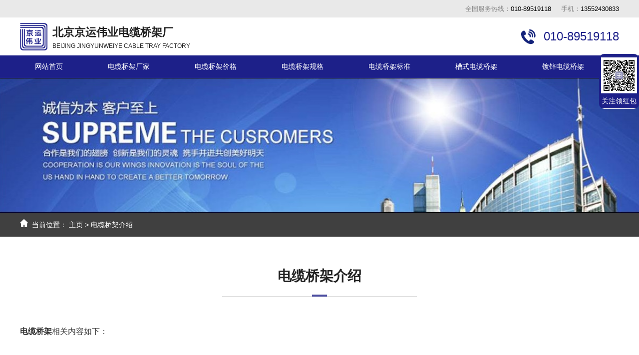

--- FILE ---
content_type: text/html; charset=utf-8
request_url: http://www.jywy.bj.cn/index.php?s=/List/index/cid/57.html
body_size: 25098
content:
<!DOCTYPE html>
<html lang="en">
<head>
    <meta charset="UTF-8">
    <meta name="applicable-device" content="pc">
    <meta name="viewport" content="width=device-width, initial-scale=1.0">
    <meta http-equiv="X-UA-Compatible" content="ie=edge">
    <title>电缆桥架介绍-北京京运伟业电缆桥架厂</title>
    <meta name="keywords" content="电缆桥架，电缆桥架标准，电缆桥架定义，电缆桥架使用，电缆桥架安装，镀锌电缆桥架，铝合金电缆桥架" />
    <meta name="description" content="电缆桥架相关介绍，包括电缆桥架标准，电缆桥架定义，电缆桥架使用，电缆桥架安装，镀锌电缆桥架，铝合金电缆桥架等" />
    <link rel="stylesheet" href="/Public/Home/default/css/commons.css">
    <link rel="stylesheet" href="/Public/Home/default/css/slick.css">
    <link rel="stylesheet" href="/Public/Home/default/css/css.css">
    <script src="/Public/Home/default/js/jquery-1.11.3.js"></script>
    <script src="/Public/Home/default/js/slick.min.js"></script>
</head>
<body>
    
<div class="nav clear">
<div class="top">
    <div class="w1200" style="font-size: 13px">
        全国服务热线：<span>010-89519118</span> &nbsp;&nbsp;&nbsp;
        手机：<span>13552430833</span>
    </div>
</div>
<header>
   <div class="w1200" style="position: relative;">
       <a href="http://www.jywy.bj.cn" class="logo" style="margin-right: 10px; color:white;" title="电缆桥架"></a>
       <p style="padding-top: 15px;font-size: 22px;font-weight:bold;">北京京运伟业电缆桥架厂</p>
       <p style="padding-top: 5px;font-size: 12px">BEIJING JINGYUNWEIYE CABLE TRAY FACTORY</p>

       <div class="rightTel">
        010-89519118
       </div>
   </div>  
</header>
<div class="navLIST">
	  <ul class="clear-fix w1200">
           <li ><a href="http://www.jywy.bj.cn">网站首页</a></li>
           <li ><a href="/index.php?s=/List/index/cid/1.html">电缆桥架厂家</a></li><li ><a href="/index.php?s=/List/index/cid/8.html">电缆桥架价格</a></li><li ><a href="/index.php?s=/List/index/cid/2.html">电缆桥架规格</a></li><li ><a href="/index.php?s=/List/index/cid/23.html">电缆桥架标准</a></li><li ><a href="/index.php?s=/List/index/cid/36.html">槽式电缆桥架</a></li><li ><a href="/index.php?s=/List/index/cid/35.html">镀锌电缆桥架</a></li>
           <li style="display:none;"><a href="/index.php?s=/List/index/cid/34.html">防火电缆桥架</a></li>
           <li style="display:none;"><a href="/index.php?s=/List/index/cid/10.html">电缆桥架安装</a></li>
           <li style="display:none;"><a href="/index.php?s=/List/index/cid/7.html">客户案例</a></li>
           <li style="display:none;"><a href="/index.php?s=/List/index/cid/37.html">梯式电缆桥架</a></li>
           <li style="display:none;"><a href="/index.php?s=/List/index/cid/46.html">托盘式电缆桥架</a></li>
           <li style="display:none;"><a href="/index.php?s=/List/index/cid/47.html">电缆桥架选型</a></li>
           <li style="display:none;"><a href="/index.php?s=/List/index/cid/31.html">电缆桥架配件</a></li>
           <li style="display:none;"><a href="/index.php?s=/List/index/cid/49.html">金属线槽</a></li>
           <li style="display:none;"><a href="/index.php?s=/List/index/cid/54.html">金属电缆桥架</a></li>
           <li style="display:none;"><a href="/index.php?s=/List/index/cid/50.html">大跨距电缆桥架</a></li>
           <li style="display:none;"><a href="/index.php?s=/List/index/cid/51.html">铝合金电缆桥架</a></li>
           <li style="display:none;"><a href="/index.php?s=/List/index/cid/53.html">铝合金走线架</a></li>
           <li style="display:none;"><a href="/index.php?s=/List/index/cid/52.html">不锈钢电缆桥架</a></li>
           <li style="display:none;"><a href="/index.php?s=/List/index/cid/41.html">电缆桥架知识</a></li>
           <li style="display:none;"><a href="/index.php?s=/List/index/cid/45.html">厂家知识</a></li>

       </ul>
</div>
<div class="rightFiexd" style="height: 110px;top: 15%;">
  <div class="erweiCode" style="height: 110px">
  	<img src="/Public/Home/default/img/erweima.png" alt="" style="height: auto;margin-top: 5px">
	<p style="text-align: center;line-height: 30px;color: #fff">关注领红包</p>
  </div>
</div>

    
    <div class="advert" style="background: url(/uploads/img1/20191220/5dfc4b8bc54c9.jpg) no-repeat top center;background-size:cover ;"></div>        
    <!--当前位置-->
    <div class="address">
    	<div class="w1200">
    		<i><img src="/Public/Home/default/img/home.png"/></i><span>当前位置：</span>  <a href="http://www.jywy.bj.cn"><span>主页</span></a>  > <a href="/index.php?s=/List/index/cid/57.html"><span>电缆桥架介绍</span></a>    	</div>
    </div>
    <div class="about">
        <div class="w1200">
             <div class="headTit">
                <h1>电缆桥架介绍</h1>                                    <em></em>
            </div>
            <div class="subNav">
                                        </div>
            <div class="ourInfo">
            	<p style="line-height: 2em;"><a href="http://www.jywy.bj.cn/index.php?s=/List/index/cid/57.html" target="_blank" title="电缆桥架"><strong>电缆桥架</strong></a>相关内容如下：</p><p style="line-height: 2em;"><br/></p><p style="line-height: 2em;"><img src="/uploads/img1/20230208/63e37513991e7.jpg" title="电缆桥架" alt="电缆桥架" width="550" height="418"/><br/></p><p style="line-height: 2em;"><br/></p><p style="line-height: 2em;">一、电缆桥架是一种电缆保护装置，也是一种电缆安装敷设线路系统。不同国家标准中对于电缆桥架的定义不同，具体如下：</p><p><br/></p><p style="line-height: 2em;">1、《QB/T 1453-2003》定义&nbsp;</p><p style="line-height: 2em;">QB/T1453-2003是国家轻工行业制定的电缆桥架标准，其对电缆桥架的定义是由钢材制作的由托盘、梯架的直线段、弯通、附件以及支、吊架等构成，用于支承电缆的具有连续的刚性结构系统的总称。这个标准适用于架设10kV以下的动力电缆、控制电缆钢制桥架，不适用于有色金属和非金属制作的桥架。</p><p><br/></p><p style="line-height: 2em;">2、《JB/T 10216-2000》定义</p><p style="line-height: 2em;">JB/T10216-2000是国家机械行业发布的电控配电用电缆桥架标准，其中对于电缆桥架的概念描述是由托盘或梯架的直线段、弯通、组件以及托臂(臂式支架)、吊架等构成具有密接支撑电缆的刚性结构系统之全称(以下简称桥架)。</p><p><br/></p><p style="line-height: 2em;">3、《JB/T 10216-2013》定义</p><p style="line-height: 2em;">JB/T10216-2013是也是国家机械行业标准的，用来代替JB/T10216-2000标准的，对于电缆桥架的定义不变，适用范围为工业与民用建筑室内外、高低压输配电工程用电缆桥架。</p><p><br/></p><p style="line-height: 2em;">二、电缆桥架按照结构特征可以分为槽式、托盘式、梯式、网格式、组装式等桥架，具体如下：</p><p><br/></p><p style="line-height: 2em;">1、槽式电缆桥架</p><p style="line-height: 2em;">为了保证控制电缆不受周围环境隔离，与辅助铺设管道相隔离，也为了方便以后电缆的升级，一般采用密闭槽式电缆桥架来进行铺设，来保证控制信号在传输过程中不丢失，不被噪声干扰，增强保真度。</p><p><br/></p><p style="line-height: 2em;">2、托盘式电缆桥架</p><p style="line-height: 2em;">动力电缆在使用过程中，在电厂的作用下，容易发生绝缘老化变质的故障，绝缘介质内部气隙在强电场作用下产生游离，致使绝缘下降或被击穿，托盘式电缆桥架对于以上问题有较好的防护和预防效果。</p><p><br/></p><p style="line-height: 2em;">3、梯式电缆桥架</p><p style="line-height: 2em;">两个侧邦和若干个梯撑通过焊接组成了梯级式电缆桥架，该桥架重量较轻、造型美观大方，安装透明简单，透气性散热性良好，适用于高低压动力电缆的敷设，在数据机房项目中应用比较多。</p><p><br/></p><p style="line-height: 2em;">4、网格式电缆桥架</p><p style="line-height: 2em;">外型类似渔民捕鱼使用的渔网，由多个金属网格组成的一种电缆桥架，这种桥架的弯通、三通和四通可以通过对直通的裁剪、折弯操作进行制作，两节桥架之间的连接一般使用网格卡扣和直连接/转弯加强条。</p><p><br/></p><p style="line-height: 2em;">5、组装式电缆桥架</p><p style="line-height: 2em;">该类型桥架的三种基本宽度为100\150\200mm，利用这三种基本型可以组装成各种尺寸的电缆桥架，桥架组装时支持任意转向、变宽、分支、引上和引下，任何部位都不需要打孔，也不需要焊接，在任何位置引出线缆都非常方便。</p><p><br/></p><p style="line-height: 2em;">三、电缆桥架按照表面防护技术分为电镀锌、热浸镀锌、防火、喷塑、阳极氧化、VCI双金属等桥架，具体如下：</p><p><br/></p><p style="line-height: 2em;">1、电镀锌电缆桥架</p><p style="line-height: 2em;">电镀锌是为了避免钢铁材质桥架被腐蚀，提高钢铁的耐腐蚀性及使用寿命，同时使产品增加装饰性和美观性，电镀锌抗腐蚀性好，与桥架材质基体结合细致均匀，腐蚀性的气体或液体，都无法接触到电缆桥架基体。</p><p><br/></p><p style="line-height: 2em;">2、热浸镀锌电缆桥架</p><p style="line-height: 2em;">热浸镀锌能够使整个桥架表面都能受到保护，无论是水平垂直拐弯处，还是凹陷的角落，融化的锌水都能均匀地覆盖上，形成的镀锌层的硬度值比钢材还大，判断电缆桥架镀锌质量的好坏主要依据桥架表面的锌层厚度。</p><p><br/></p><p style="line-height: 2em;">3、防火电缆桥架</p><p style="line-height: 2em;">金属桥架防火主要采用夹层模式或双层模式，夹层模式有空腹式和夹芯式两种类型，夹芯式经常会在桥架内外两层中间放置防火岩棉等介质，双层模式一般是在桥架内壁敷设一层防火板，防火板的保温、隔热性是玻璃的6倍，普通混凝土的10倍。</p><p><br/></p><p style="line-height: 2em;">4、喷塑电缆桥架</p><p style="line-height: 2em;">喷塑比喷漆成本要低，对工人的技术要求也低，有些桥架项目明确要求喷塑必须采用静电喷塑工艺进行处理，有些热浸镀锌桥架为了保证美观性，改为采用喷塑工艺，既满足了防腐要求，又降低了桥架的价格。</p><p><br/></p><p style="line-height: 2em;">5、阳极氧化电缆桥架</p><p style="line-height: 2em;">阳极氧化是一种电化学氧化，它能改变铝合金桥架的硬度和耐磨性，扩大其应用范围，延长其使用寿命，是目前应用最为广泛的一种表面处理技术。铝合金桥架经常使用阳极氧化技术来反腐蚀。</p><p><br/></p><p style="line-height: 2em;">6、VCI双金属电缆桥架</p><p style="line-height: 2em;">VCI是一种气相防锈产品，使用了VCI防锈产品后，防锈产品的防锈粒子会气化成气体，在金属桥架表面形成一层保护膜，从而隔离了金属离子与水、氧气接触的可能性，达到防锈的效果，而且防锈例子的扩散会自动调节。</p><p><br/></p><p style="line-height: 2em;">四、电缆桥架按照材质分为钢制、铝合金、玻璃钢、复合材料、高分子等桥架，具体如下：</p><p><br/></p><p style="line-height: 2em;">1、钢制电缆桥架</p><p style="line-height: 2em;">钢制电缆桥架常用材质有镀锌板、不锈钢等，镀锌板质量好坏可以从规格尺寸、表面、镀锌量、化学成分、板形、机器机能和包装等方面来进行评判，其进入工业性生产至今有70多年历史。不锈钢常用的有201不锈钢、304B不锈钢、316L不锈钢等。</p><p><br/></p><p style="line-height: 2em;">2、铝合金电缆桥架</p><p style="line-height: 2em;">铝合金具有良好的导电、导热性能，同时具有良好的耐腐蚀性能，可焊性非常强，按照成本和加工方法分为变形铝合金和铸造铝合金，铝合金电缆桥架经常使用变形铝合金进行制造，具有强度高、质量轻、耐腐蚀等特点。</p><p><br/></p><p style="line-height: 2em;">3、玻璃钢电缆桥架</p><p style="line-height: 2em;">玻璃钢是一种塑料，是一种采用玻璃纤维或其制品作增强材料的特殊塑料，也被成为玻璃纤维增强塑料，简称玻璃钢。它是一种塑料而不是玻璃，重量轻硬度高，机械强度高不导电，在很多强腐蚀环境下，可以使用玻璃钢电缆桥架。</p><p><br/></p><p style="line-height: 2em;">4、复合材料电缆桥架</p><p style="line-height: 2em;">复合材料的基体材料包括金属和非金属两大类，金属基体有铝、镁、铜、钛及其合金等，非金属基体有合成树脂、橡胶、陶瓷、石墨等，复合材料基本都是人造的，不仅具有金属机械强度高的特点，还有非金属防腐防火性能好的优势，多用于制作室外电缆桥架。</p><p><br/></p><p style="line-height: 2em;">5、高分子电缆桥架</p><p style="line-height: 2em;">《高分子合金电缆桥架技术规程》是2019年04月02日实施的一项行业标准，主编单位为中国工程建设标准化协会电气专业委员会和长虹塑料集团英派瑞塑料股份有限公司，批准单位为中国工程建设标准化协会。</p><p><br/></p><p style="line-height: 2em;">五、电缆桥架配件包括桥架连接片、连接钉、盖板、卡扣\拧扣\挂锁\抱箍、托臂、立柱、支架（马镫、立柱、横担等）、吊架（膨胀三件套、通丝、吊框等）等。</p><p><br/></p><p style="line-height: 2em;">六、电缆桥架运输通常都用货车，根据采购桥架的数量、体积和重量，来选择合适的车辆，例如面包车、小货车、大货车、拖挂箱车等。为了避免桥架在物流运输过程中发生损坏，可以在桥架外部打上保护膜、使用木托打底、每包之间加上隔离木条等方法。</p><p><br/></p><p style="line-height: 2em;">七、电缆桥架安装有水平安装和垂直安装，水平安装遇到墙角拐弯会使用水平弯通，遇到电缆线路十字交叉时会使用水平三通或四通，垂直安装时墙角处经常会使用垂直凸弯通或垂直凹弯通。</p><p><br/></p><p style="line-height: 2em;">八、电缆桥架案例：安邦保险燕郊后援中心项目主要包括理赔远程定损中心、承保中心、调度指挥中心、信息中心、金融票据管理中心、档案管理中心、研发中心、投资中心、电话销售中心、呼叫中心、后援专家支持中心、培训中心等12个后援职能中心。总建筑面积130万平方米，是集酒店、办公、商业、住宅为一体的城市综合体。强电、弱电专业所用电缆桥架由北京京运伟业电缆桥架厂生产。产品质量可靠，备件充足，交货准时，服务周到。得到了业主的一致认可，确保我单位的顺利施工。</p><p><br/></p><p style="line-height: 2em;">九、电缆桥架常见问题答疑：</p><p><br/></p><p style="line-height: 2em;">1、电缆桥架价格多少钱一米</p><p style="line-height: 2em;">电缆桥架的价格与桥架材质、规格、厚度都有关系，镀锌板的价格比不锈钢的便宜，比玻璃钢的要贵，规格400*100桥架要比300*100桥架价格要高，</p><p style="line-height: 2em;">100*100桥架1.2厚度的要比1.0厚度的要贵。</p><p><br/></p><p style="line-height: 2em;">2、电缆桥架常用规格有哪些</p><p style="line-height: 2em;">电缆桥架常用规格有100*50mm、100*100mm、200*100mm、300*100mm、400*100mm、500*100mm、600*100mm、800*100mm等</p><p><br/></p><p style="line-height: 2em;">3、电缆桥架厂家联系电话</p><p style="line-height: 2em;">电缆桥架厂家联系电话为010-89519118、010-89519116或13552430833。</p><p><br/></p><p style="line-height: 2em;">4、电缆桥架型号有哪些</p><p style="line-height: 2em;">电缆桥架型号有直通、水平弯通、水平三通、水平四通、垂直凸弯通、垂直凹弯通、垂直左上弯通、垂直右下弯通等。</p><p><br/></p><p style="line-height: 2em;">5、钢制桥架和镀锌桥架的区别</p><p style="line-height: 2em;">钢制桥架表面没有镀锌层，镀锌桥架表面有镀锌层，钢制桥架不能防腐蚀，放到腐蚀环境中容易起斑生锈，镀锌桥架能够防腐蚀，热浸镀锌桥架可以安装在室外强腐蚀环境下。钢制桥架价格相对便宜，镀锌桥架价格贵一些。</p><p><br/></p><p style="line-height: 2em;">6、桥架底部通风孔面积占总面积多少</p><p style="line-height: 2em;">按照桥架标准规定，托盘式桥架底部通风孔面积不能大于底盘总面积的40%。</p><p><br/></p><p style="line-height: 2em;">7、桥架厚度有哪些，与桥架宽度的关系</p><p style="line-height: 2em;">桥架厚度有1.0mm、1.2mm、1.5mm、2.0mm、2.2mm、2.5mm等，桥架宽度越宽，桥架厚度越厚。</p><p><br/></p><p style="line-height: 2em;">8、桥架重量的影响因素有哪些</p><p style="line-height: 2em;">桥架材质、桥架宽度、桥架高度、桥架厚度、是否带盖板，是否有隔板，这是都是影响桥架重量的重要因素。</p><p><br/></p><p style="line-height: 2em;">9、桥架常见长度有哪些</p><p style="line-height: 2em;">桥架常见长度有2m、3m、4m、6m这4种，长度越长，要求桥架的机械强度越高，配套支吊架间距也不宜过长。</p><p><br/></p><p style="line-height: 2em;">10、电缆桥架厂家主要分布在哪些省份</p><p style="line-height: 2em;">电缆桥架厂家北方地区主要分布在河北、山东、河南、辽宁等省份，南方地区主要分布在江苏、广东、福建、浙江等省份。</p><p><br/></p><p style="line-height: 2em;">=相关推荐=</p><p style="line-height: 2em;"><a href="https://baike.baidu.com/item/%E7%94%B5%E7%BC%86%E6%A1%A5%E6%9E%B6/9641547?fr=aladdin" target="_blank" title="电缆桥架|百度百科">电缆桥架|百度百科</a><br/></p><p style="line-height: 2em;"><a href="https://baike.so.com/doc/5580829-5793707.html" target="_blank" title="电缆桥架|360百科">电缆桥架|360百科</a><br/></p><p><a href="https://baike.sogou.com/v7867719.htm?fromTitle=%E7%94%B5%E7%BC%86%E6%A1%A5%E6%9E%B6" target="_blank" title="电缆桥架|搜狗百科">电缆桥架|搜狗百科</a></p><p><br/></p><p><br/></p>            	
            </div>
        </div> 
    </div>
    
    <footer>
	<div class="friendLink" style="margin-top:-30px;height:30px;border:0px;">
		<div class="w1200"  style="height:30px;border:0px;">
			<span>友情链接：</span>
			
			<a href="https://baike.baidu.com/item/%E6%A7%BD%E5%BC%8F%E7%94%B5%E7%BC%86%E6%A1%A5%E6%9E%B6" target="_blank">槽式电缆桥架</a>&nbsp;&nbsp; 
			<a href="https://www.pan-link.cn" target="_blank">滑环定制厂家</a>&nbsp;&nbsp; 
			<a href="https://www.jia.com/baoding/" target="_blank">保定装修</a>&nbsp;&nbsp; 
			<a href="http://www.chongyajiagong.com" target="_blank">五金冲压件</a>&nbsp;&nbsp; 
			<a href="http://www.seed17.com" target="_blank">鼓风式净度仪</a>&nbsp;&nbsp; 
                        <a href="https://www.gangjia360.com" target="_blank">螺旋钢管</a>&nbsp;&nbsp; 
                        <a href="https://www.szshixu.com/" target="_blank">净化工作台</a>&nbsp;&nbsp; 
                        <a href="https://www.ymsino.com/" target="_blank">物联网水表</a>&nbsp;&nbsp; 
                        
                        <a href="https://www.a-fourdesign.com" target="_blank">工业设计</a>&nbsp;&nbsp; 
                        <a href="http://www.huaguangv.com/" target="_blank">阀门厂家</a>&nbsp;&nbsp; 
                        <a href="https://www.mengchuangweiye.cn" target="_blank">气象站</a>
		</div>
	</div>
	<div class="friendLink" style="height:30px;border:0px;display:block;">
		<div class="w1200" style="height:30px;border:0px;">
			<span>&nbsp;&nbsp; &nbsp;&nbsp; &nbsp;&nbsp; &nbsp;&nbsp; &nbsp;&nbsp;
						&nbsp;&nbsp;
			</span>
			 
			<a href="http://www.hblgzp.net/" target="_blank">玻璃钢臭气管道</a>&nbsp;&nbsp; 
			
			<a href="https://www.fdjxs.cn/" target="_blank">柴油发电机价格</a>&nbsp;&nbsp; 
                        <a href="http://www.jisdom.com/" target="_blank">碳纤维辊</a>&nbsp;&nbsp; 
                        
                        <a href="http://www.jz17.com/" target="_blank">便携式测振仪</a>&nbsp;&nbsp; 
                        
		</div>
	</div>
	<div class="friendLink" style="height:30px;border:0px;display:block;">
		<div class="w1200" style="height:30px;border:0px;">
			<span>&nbsp;&nbsp; &nbsp;&nbsp; &nbsp;&nbsp; &nbsp;&nbsp; &nbsp;&nbsp;
						&nbsp;&nbsp;
			</span>
                        <a href="https://www.jinnihome.com/" target="_blank">全屋定制</a>&nbsp;&nbsp;
                        <a href="https://www.cxyqyb.cn/" target="_blank">流量计厂家</a>&nbsp;&nbsp;
                        <a href="http://www.everestbj.com/" target="_blank">工业内窥镜</a>&nbsp;&nbsp;
                        <a href="https://baike.baidu.com/item/%E7%83%AD%E9%95%80%E9%94%8C%E7%94%B5%E7%BC%86%E6%A1%A5%E6%9E%B6" target="_blank">热镀锌电缆桥架</a>&nbsp;&nbsp;
                        
                        <a href="https://www.dfssc888.cn/" target="_blank">洒水车</a>&nbsp;&nbsp;
                        <a href="http://www.caozuotai.cn/" target="_blank">操作台厂家</a>&nbsp;&nbsp;
                        
                        <a href="https://www.jiminate.cn/" target="_blank">电子哨兵设备</a>&nbsp;&nbsp;
                        <a href="https://www.gdktzx.com" target="_blank">两化融合认证</a>&nbsp;&nbsp;
                        <a href="http://project.bidchance.com/" target="_blank">项目频道</a>&nbsp;&nbsp;
                        <a href="https://www.shuichacha.net" target="_blank">洗手间漏水维修</a>&nbsp;&nbsp;
		</div>
	</div>
	<div class="friendLink" style="height:30px;border:0px;display:block;">
		<div class="w1200" style="height:30px;border:0px;">
			<span>&nbsp;&nbsp; &nbsp;&nbsp; &nbsp;&nbsp; &nbsp;&nbsp; &nbsp;&nbsp;
						&nbsp;&nbsp;
			</span>
                        
                        <a href="https://www.kjzj.com/" target="_blank">矿山机械</a>&nbsp;&nbsp;
                        <a href="http://www.xyaje.com/" target="_blank">电缆桥架厂家</a>
		</div>
	</div>

	<br>
	<div class="w1200 clear-fix" style="margin-top:30px;">
		<div class="lf">
			<ul class="clear-fix">
				<li><a href="http://www.jywy.bj.cn">网站首页</a>|</li>
				<li><a href="/index.php?s=/List/index/cid/1.html">电缆桥架厂家</a>|</li><li><a href="/index.php?s=/List/index/cid/8.html">电缆桥架价格</a>|</li><li><a href="/index.php?s=/List/index/cid/2.html">电缆桥架规格</a>|</li><li><a href="/index.php?s=/List/index/cid/23.html">电缆桥架标准</a>|</li><li><a href="/index.php?s=/List/index/cid/36.html">槽式电缆桥架</a>|</li><li><a href="/index.php?s=/List/index/cid/35.html">镀锌电缆桥架</a>|</li>			</ul>
			<div class="erweima clear-fix">
				<div class="pic"><img src="/uploads/abc1/20191218/5df9cf9c93c5c.jpg" alt=""></div>				<img src="/Public/Home/default/img/e1.png" alt="">
			</div>
			<span class="logo"><img src="/Public/Home/default/img/fotLog.png" alt=""></span>
		</div>
		<div class="rt">
			<em></em>
			<p style="margin-top:10px;margin-bottom:-20px;font-size:16px;color:white;font-weight:bold;">
                              联系我们
                        </p>
			<p>
				地址：北京市通州区宋庄镇翟里工业区<br/>
				热线：010-89519118<br/>
				手机：13552430833<br/>
				邮箱：jywy@jywy.bj.cn<br/>
				传真：010-89519117
			</p>
		</div>
	</div>
</footer>
<div class="footer">
        电缆桥架_厂家价格_规格标准_槽式镀锌_防火安装| 版权所有 <a href="https://beian.miit.gov.cn/" target="_blank" style="color:#CCC">&nbsp;&nbsp;&nbsp;&nbsp;京ICP备16006656号-1</a> 
<span class="logo" style="vertical-align: middle"><img src="/Public/Home/default/img/备案图标.png"  style="height:20px;"></span>
<a href="https://beian.mps.gov.cn/#/query/webSearch?code=11011202100810" rel="noreferrer" target="_blank" style="color:#CCC">京公网安备11011202100810</a>
<span style="display:none;">
</div>
</body>
</html>

--- FILE ---
content_type: text/css
request_url: http://www.jywy.bj.cn/Public/Home/default/css/commons.css
body_size: 5611
content:
@charset "utf-8";
body {
    margin:0 auto;background: #fff;
    font-family: "Microsoft YaHei","Arial";
    font-size: 14px;
    color:#222;
    /* background: url(../img/shuiyin.jpg); */
	/* min-width: 1200px; */
	background: #fff;
	position: relative;
}
html{
    padding:0;
    height:0;
    /* min-width: 1200px; */
}
ul,ol,dl,dd,h1,h2,h3,h4,h5,h6,p,input,button {
    margin:0;
    padding:0;
}
ul,ol {
    list-style: none;
}
img{
    border:none;
}
.lf{
    float: left;
}
.rt{
    float:right;
}
input,button,textarea {
    outline:none;
    font-family: "Microsoft YaHei";
}
a {
    color:#333;
    text-decoration: none;
}
a:hover {
    text-decoration: none;
}
em{
    font-style: normal;
}
.link {
    display: block;
    width: 100%;
}

input, button, textarea,select, optgroup, option { font-family: inherit; font-size: 100%; font-style: inherit; font-weight: inherit;}

ul, li, dl, dt, dd, ol { display: block; list-style: none; }

img{border:0;}

.clear {clear:both;height: 0; }

.clear-fix:after{content: "."; display: block; height: 0; font-size: 0; clear: both; visibility: hidden;}

a{text-decoration:none;outline:0;}
.w1200{
    width:1200px; 
    margin:0 auto;
}
.top{
    width: 100%;min-width: 1200px;
    height:35px;
    line-height:35px;
    background:#e9e9e9;
    text-align: right;
    font-size:12px;
    color:#888888;
}
.top span{
    color:#000000;
}
header{
    width:100%;
    height:76px;
    background: #fff;
    min-width: 1200px;
}
header .logo{
    float:left;
    background: url(../img/logo.png) no-repeat;
    background-size: cover;
    width: 55px;
    height: 55px;
    margin-top: 11px;
}
header ul{
    float:right;
}
header ul li{
    float:left;
    height:76px;
    line-height: 76px;
    padding:0 24px;
}
header ul li:last-child{
    padding-right:0px;
}
header ul li a{
    font-size:15px;
    color:#444444;
}
header ul li a:hover{
    color:#1d2089;
}
header ul li.cur a{
    color:#1d2089;
    font-weight: bold;
}
.banner{
    min-width: 1200px;
    width:100%;
}
.banner .item img{
    display: block;
    width:100%;
    height:100%;
}
.footer{
    width:100%;
}
.friendLink{
    width:100%;
    height:80px;
    line-height: 79px;
    background: #2a2a2a;
    border-bottom:1px solid #363636;
    min-width: 1200px;
    box-sizing: border-box;
    padding-left:10px;
}
.friendLink span{
    font-size:14px;
    color:#cbcbcb
}
.friendLink a{
    font-size:14px;
    color:#989898;
}
.friendLink a:hover{
    color:#cbcbcb
}
footer{
    width:100%;
    min-width: 1200px;
    background:#2a2a2a;
    padding-top:30px;
    padding-bottom:30px;
}
footer ul li{
    float:left;
    color: #c6c6c6;
}
footer ul li a{
    font-size:14px;
    color:#c6c6c6;
    padding-left:6px;
    padding-right:6px;
}
footer .lf .erweima{
    margin-top:36px;
    box-sizing: 10px;
}
footer .lf .pic{
    width:89px;
    height:89px;
    float:left;
}
footer .lf .pic img{
    display: block;
    width:100%;
    height:100%;
}
footer .lf .erweima>img{
    float:left;
}
footer .rt{
    float:right;
    width:415px;
}
footer .rt em{
    display: block;
    width:100%;
    height:1px;
    background:rgba(29,32,137,0.8);
    position: relative;
}
footer .rt em::after{
    position: absolute;
    content: '';
    width:124px;
    height:7px;
    background:rgba(29,32,137,0.8);
    left:0;
    top:0;
}
footer .rt h2{
    font-size:20px;
    color:#e3e3e3;
    padding-top:20px;
}
footer .rt p {
    line-height:35px;
    font-size:14px;
    color:#bbbbbb;
    margin-top:20px;
}
footer .lf span.logo{
    width:166px;
    height:45px;
    margin-top:30px;
    display: block;
    display: none;
}
.footer{
    width:100%;
    min-width: 1200px;
    text-align: center;
    height:47px;
    line-height:47px;
    font-size:14px;
    color:#bbbbbb;
    background: #424242;
}
.footer span{
    margin-left:20px;
}
.footer span a{
    color:#bbbbbb;
}
.rightFiexd{
    width: 80px;
    height: 160px;
    background: #1d2089;
    position: fixed;
    top:30%;
    right: 0;
    z-index: 1001;
    border-radius: 10px;
    overflow: hidden;
}
.rightFiexd div{
    width: 100%;
    height: 50%;
    box-sizing: border-box;
    border-bottom: 1px solid #fff;
}
.rightFiexd div:nth-child(2n){
    border-bottom: none;
}
.erweiCode{
    box-sizing: border-box;
    padding:2px;
}
.erweiCode img{
    display: block;
    width: 95%;
    height: 95%;
    margin: 0 auto
}
.rightFiexd .zixun a{
    background: url(../img/zixun.png) no-repeat center 20px;
    background-size: 30px 30px;
    display: block;
    width: 100%;
    height: 100%;
    text-align: center;
    color: #fff;
    padding-top: 53px;
}
.navLIST{
    width: 100%;
    height: 45px;
    background: rgba(29,32,137,1);
}
.navLIST ul li{
    float: left;
    height: 45px;
    line-height: 45px;
        margin-right: 30px;
}
.navLIST ul li a{
    padding-left: 20px;
    padding-right: 20px;
    color:#fff;
    display: block;
    padding-left: 30px;
    padding-right: 30px;
}
.navLIST ul li.cur{
    background: red;
}
.rightTel {
    position: absolute;
    right: 0;
    top: 0;
    height:76px;
    line-height: 76px;
    font-size: 24px;
    color:rgba(29,32,137,1);
    padding-left: 50px;
    background: url(../img/rightTel.png) no-repeat left center;
    background-size: 40px 40px;
}

--- FILE ---
content_type: text/css
request_url: http://www.jywy.bj.cn/Public/Home/default/css/slick.css
body_size: 3759
content:
/* Slider */
.slick-slider {
	position: relative;
	display: block;
	box-sizing: border-box;
	-moz-box-sizing: border-box;
	-webkit-touch-callout: none;
	-webkit-user-select: none;
	-khtml-user-select: none;
	-moz-user-select: none;
	-ms-user-select: none;
	user-select: none;
	-ms-touch-action: none;
	touch-action: none;
	-webkit-tap-highlight-color: transparent;
}
.slick-list {
	position: relative;
	overflow: hidden;
	display: block;
	margin: 0;
	padding: 0;
}
.slick-list:focus {
	outline: none;
}
.slick-loading .slick-list {
	background: white url(./ajax-loader.gif) center center no-repeat;
}
.slick-list.dragging {
	cursor: pointer;
	cursor: hand;
}
.slick-slider .slick-list, .slick-track, .slick-slide, .slick-slide img {
	-webkit-transform: translate3d(0, 0, 0);
	-moz-transform: translate3d(0, 0, 0);
	-ms-transform: translate3d(0, 0, 0);
	-o-transform: translate3d(0, 0, 0);
	transform: translate3d(0, 0, 0);
}
.slick-track {
	position: relative;
	left: 0;
	top: 0;
	display: block;
	zoom: 1;
}
.slick-track:before, .slick-track:after {
	content: "";
	display: table;
}
.slick-track:after {
	clear: both;
}
.slick-loading .slick-track {
	visibility: hidden;
}
.slick-slide {
	float: left;
	height: 100%;
	min-height: 1px;
	display: none;
}
.slick-slide img {
	display: block;
	width: 100%;
}
.slick-slide.slick-loading img {
	display: none;
}
.slick-slide.dragging img {
	pointer-events: none;
}
.slick-initialized .slick-slide {
	display: block;
}
.slick-loading .slick-slide {
	visibility: hidden;
}
.slick-vertical .slick-slide {
	display: block;
	height: auto;
	border: 1px solid transparent;
}
/* Icons */
@font-face {
	font-family: "slick";
	src: url("./fonts/slick.eot");
	src: url("./fonts/slick.eot?#iefix") format("embedded-opentype"), url("./fonts/slick.woff") format("woff"), url("./fonts/slick.ttf") format("truetype"), url("./fonts/slick.svg#slick") format("svg");
	font-weight: normal;
	font-style: normal;
}
/* Arrows */
.slick-prev, .slick-next {
	position: absolute;
	display: none;
	height: 43px;
	line-height: 0;
	font-size: 0;
	cursor: pointer;
	background: transparent;
	color: transparent;
	top: 50%;
	margin-top: -10px;
	padding: 0;
	border: none;
	outline: none;
	width: 42px;
	
}
.slick-prev:focus, .slick-next:focus {
	outline: none;
}
.slick-prev.slick-disabled:before, .slick-next.slick-disabled:before {
	opacity: 0.25;
}
.slick-prev:before, .slick-next:before {
	font-family: "slick";
	font-size: 20px;
	line-height: 1;
	color: white;
	opacity: 0.85;
	-webkit-font-smoothing: antialiased;
	-moz-osx-font-smoothing: grayscale;
}
.slick-prev {
	left: 2%;
	background: url(../img/left.jpg) no-repeat;
	background-size: cover;
}
.slick-prev:before {
	/*content: "\2190";*/
}
.slick-next {
	right: 2%;
	background: url(../img/right.jpg) no-repeat;
	background-size: cover;
}
.slick-next:before {
	/*content: "\2192";*/
}
/* Dots */
.slick-slider {
	/*margin-bottom: 50px;*/
}
.slick-dots {
	position: absolute;
	bottom: 10px;
	list-style: none;
	display: block;
	text-align: center;
	padding: 0px;
	width: 100%;
}
.slick-dots li {
	position: relative;
	display: inline-block;
	height: 12px;
	width: 12px;
	margin: 0px 10px;
	padding: 0px;
	cursor: pointer;
	background-color: #868686;
	border-radius: 50%;
	border-radius: 50%;
}
.slick-dots li button {
	border: 0;
	background: transparent;
	display: block;
	height: 100%;
	width: 100%;
	outline: none;
	line-height: 0;
	font-size: 0;
	color: transparent;
	padding: 5px;
	cursor: pointer;
	outline: none;
	border-radius: 50%;
}
.slick-dots li.slick-active{
	background-color: #d32828;
}

--- FILE ---
content_type: text/css
request_url: http://www.jywy.bj.cn/Public/Home/default/css/css.css
body_size: 15869
content:
/*advert*/
.advert{
	width: 100%;
	min-width: 1200px;
	height: 270px;
	box-sizing: border-box;
}

/*当前位置*/
.address{
	width: 100%;
	min-width: 1200px;
	height: 48px;
	background: #404040;
	font-size: 14px;
	color: #FFFFFF;
	line-height: 48px;
}
.address i{
	display: inline-block;
	height: 16px;
	width: 16px;
	margin-right: 8px;
}
.address span{
	font-size: 14px;
	color: #FFFFFF;
}
.headTit{
    width:100%;
    text-align: center;
}

.headTit h2{
    font-size:30px;
    color:#3f3f3f;
    text-align: center;
}
.headTit h3{
    text-align: center;
    font-weight: normal;
    font-size:14px;
    color:#878787;
    padding-top:5px;
}
.headTit em{
    display: block;
    width:390px;
    height:1px;
    background:#d4d4d4;
    margin:0 auto;
    margin-top:21px;
    position: relative;
}
.headTit em::after{
    content: '';
    position: absolute;
    width:30px;
    height:4px;
    background:rgba(29,32,137,0.8);
    left:50%;
    margin-left:-15px;
    bottom:0;
}

/*关于我们*/
.about {
	padding-top:60px ;
}

.about .ourInfo{
	margin-top: 54px;
	padding-bottom: 62px;
}
.about .ourInfo p{
	font-size:16px;
	font-family:MicrosoftYaHei;
	font-weight:400;
	color:#3F3F3F;
	line-height:32px;
}
.about .ourInfo img{
	display: block;
	max-width: 1200px;
	margin: 40px auto;
}
.section{
    width: 100%;
    background: #ececec;
    min-width: 1200px;
    padding-top:50px;
    padding-bottom: 50px;
    display: none;
}
.section ul li{
    width:275px;
    height:194px;
    float:left;
    margin-left:20px;
}
.section ul li h2{
    text-align: center;
    color:#fff;
    font-size:38px;
    padding-top:35px;
}
.section ul li h3{
    font-size:25px;
    color:#fff;
    text-align: center;
    padding-top:20px;
}
.section ul li p{
    text-align: center;
    font-size:16px;
    font-weight: normal;
    color:#fff;
    padding-top:12px;
}


/*产品中心*/
.product{
	width: 100%;
	min-width: 1200px;
	background: #f8f8f8;
	padding-top: 60px;
	padding-bottom: 80px;
}
.product .subNav{
	text-align: left;
	margin-top: 40px;
}
.product .subNav a{
	display: inline-block;
	width: 169px;
	height: 42px;
	border-radius: 21px;
	border: solid 1px #cccccc;
	text-align: center;
	line-height: 42px;
	font-size: 20px;
	color: #606060;
	margin: 0 12px;
	margin-bottom: 10px;
	border-radius: 10px;
}
.product .list ul{
    padding-top:40px;
    padding-bottom: 20px;
}
.product .list ul li{
    float:left;
    width:361px;
    height:224px;
    float:left;
    margin: 0 17px;
    margin-bottom: 30px;
    position: relative;
    overflow: hidden;

}
.product .list ul li .mask{
    width:100%;
    height:100%;
    position: absolute;
    left:0;
    top:0;
    background:rgba(29,32,137,0.5) ;
    box-sizing: border-box;
    padding-left:34px;
    padding-right:34px;
    padding-top:25px;
    transition: all 0.5s ease;
    transform: translateY(-224px);
    opacity: 0;
    border-radius: 10px;
}
.product .list ul li .mask h2{
    width:100%;
    height:61px;
    box-sizing: border-box;
    border-bottom:1px solid #fff;
    border-top:8px solid rgba(251,251,251,0.6);
    line-height: 52px;
    text-align: center;
    color:#ffffff;
    text-overflow: ellipsis;
    overflow: hidden;
    white-space: nowrap;
    font-size:20px;
}
.product .list ul li .mask a{
    display: block;
    width:165px;
    height:47px;
    box-sizing: border-box;
    border:1px solid #fff;
    text-align: center;
    line-height: 45px;
    color:#fdff;
    font-size:16px;
    margin: 0 auto;
    margin-top:31px;
}
.product .list ul li:hover .mask{
    opacity: 1;
    animation-delay: 0.2rem;
    transform: translateY(0px)
}
.product .list ul li .mask a:hover{
    background: rgba(29,32,137,0.5) ;
    color:#fff;
}


/*分页*/
.pageBox{
	text-align: center;
}
.pageBox a{
	display: inline-block;
	color: #333333;
	font-size: 16px;
	height: 38px;
	padding: 0 17px;
	line-height: 38px;
}
.pageBox .active{
	background: #47AA42;
	border-radius: 3px;
	color: #FFFFFF;
}


/*产品详情*/
.prodetial{
	width: 100%;
	min-width: 1200px;
}
.prodetial .proName{
	padding-top: 60px;
	padding-bottom: 36px;
}
.prodetial .proName dt{
	width: 533px;
	height: 330px;
	float: left;
}
.prodetial .proName dd{
	width: 577px;
	height: 330px;
	float: right;
}
.prodetial .proName dd h4{
	font-size: 28px;
	color: #3a4950;
	margin-bottom: 28px;
}
.prodetial .proName dd p{
	font-size: 16px;
	color: #3a4950;
	line-height: 32px;
	/*margin-bottom: 28px;*/
	overflow : hidden;
	text-overflow: ellipsis;
	display:-webkit-box;
	-webkit-line-clamp:6;
	-webkit-box-orient: vertical;
}
.prodetial .proName dd a{
	display: block;
	width: 144px;
	height: 62px;
	background-color: red;
	color: #fff;
	text-align: center;
	line-height: 62px;
	font-size: 18px;
	margin-top: 12px;
	
}

.prodetial .proInfo{
	width: 100%;
	min-width: 1200px;
	background: #f2f2f2;
	padding: 28px 0 80px 0;
}
.prodetial .proInfo .lf{
	width: 899px;
	/*height: 929px;*/
	background: #FFFFFF;
	float: left;
	box-sizing: border-box;
	padding: 0 30px;
	padding-bottom: 22px;
	overflow: hidden;
}

.prodetial .proInfo .rt{
	width: 268px;
	/*height: 929px;*/
	background: #FFFFFF;
	float: right;
	padding: 0 28px;
	padding-bottom: 34px;
	box-sizing: border-box;
	overflow: hidden;
}
.prodetial .proInfo .lf h4 {
	border-bottom: 1px solid #e3e9eb;
	padding-top: 31px;
	margin-bottom: 40px;
	
}
.prodetial .proInfo .lf h4 span{
	display: inline-block;
	color: red;
	font-size: 16px;
	height: 46px;
	line-height: 46px;
	padding: 0 20px;
	border-bottom: 1px solid red;
}
.prodetial .proInfo .lf p{
	font-size: 14px;
	color: #626262;
	line-height: 28px;
}
.prodetial .proInfo .lf img{
	margin: 11px 0;
	max-width: 839px;
}

.prodetial .proInfo .rt h4{
	color: #626262;
	font-size: 16px;
	padding-top: 48px;
	padding-bottom: 18px;
}
.prodetial .proInfo .rt dl{
	width: 212px;
	margin-bottom: 40px;
}
.prodetial .proInfo .rt dt{
	width: 212px;
	height: 131px;
	margin-bottom: 12px;
}
.prodetial .proInfo .rt dd{
	width: 212px;
	text-align: center;
	color: #626262;
	font-size: 14px;
}


/*新闻中心*/
.news{
	padding: 60px 0;
	width: 100%;
	min-width: 1200px;
}

.news .newsList{
	margin-top: 40px;
}

.news .newsList dl{
	width: 1200px;
	height: 150px;
	background-color: #f6f6f6;
	margin-bottom: 40px;
}
.news .newsList dt{
	width: 236px;
	height: 150px;
	float: left;
}
.news .newsList dd{
	width: 964px;
	float: left;
	height: 150px;
	padding: 20px 34px 20px 32px;
	box-sizing: border-box;
	border-top: 1px solid #f6f6f6;
	border-bottom: 1px solid #f6f6f6;
	border-right: 1px solid #f6f6f6;
}

.news .newsList dd h2 a{
	float: left;
	font-size: 16px;
	color: #222222;
}
.news .newsList dd h2 span{
	float: right;
	color: #949494;
	font-size: 14px;
}
.news .newsList dd p{
	color: #666666;
	font-size: 14px;
	line-height: 26px;
}
.news .newsList dd a.look{
	width: 75px;
	height: 30px;
	display: block;
	text-align: center;
	line-height: 30px;
	margin-top: 12px;
	color: #666666;
	background-color: #dddddd;

}

.news .newsList dl:hover dd{
	border-top: 1px solid  rgba(29,32,137,0.5);
	border-bottom: 1px solid  rgba(29,32,137,0.5);
	border-right: 1px solid  rgba(29,32,137,0.5);
}
.news .newsList dl:hover .look{
	background-color:  rgba(29,32,137,0.5);
	color: #FFFFFF;
}



/*详情*/
.detials{
	width: 100%;
	min-width: 1200px;
}

.detials .title{
	padding-top: 64px;
	padding-bottom: 24px;
	border-bottom: 1px solid #c8c8c8;
	text-align: center;
}
.detials .title h3{
	font-size: 20px;
	color: #535353;
	margin-bottom: 22px;
}
.detials .title p{
	color: #6f6f70;
	font-size: 14px;
}
.detials .title p span{
	margin: 0 10px;
}

.detials .detialInfo{
	padding-top: 50px;
	padding-bottom: 80px;
}
.detials .detialInfo p{
	font-size: 16px;
	line-height: 28px;
	color: #444444;
}
.detials .detialInfo img{
	margin: 30px 0;
	max-width: 1200px;
}


/*案例展示*/
.case{
	width: 100%;
	min-width: 1200px;
	padding-top: 64px;
	padding-bottom: 80px;
}
.case .caseList{
	padding-bottom: 30px;
	padding-top: 50px;
}
.case .caseList dl{
	width: 350px;
	height: 350px;
	background:  #f2f2f2;
	margin: 0 25px;
	margin-bottom: 30px;
	box-sizing: border-box;
	padding:6px 7px 16px 7px ;
	float: left;
}
.case .caseList dt{
	width: 336px;
	height: 208px;
}

.case .caseList dd h4{
	color: #000000;
	font-size: 18px;
	margin-top: 10px;
	margin-bottom: 8px;
	font-weight: 400;
}
.case .caseList dd p{
	color: #949494;
	font-size: 14px;
	line-height: 24px;
	overflow : hidden;
	text-overflow: ellipsis;
	display:-webkit-box;
	-webkit-line-clamp:2;
	-webkit-box-orient: vertical;
}
.case .caseList dd a{
	font-size: 12px;
	color: red;
	text-align: center;
	line-height: 12px;
	margin-top: 14px;
	display: block;
	width: 65px;
	height: 12px;
	background: url(../img/bg.png) no-repeat top center;
	background-size:cover;
	box-sizing: border-box;
}

.case .caseList dl:hover{
	background:  rgba(29,32,137,0.5);
}

.case .caseList dl:hover h4{
		color: #FFFFFF;
}
.case .caseList dl:hover p{
		color: #FFFFFF;
}
.case .caseList dl:hover a{
	color: #FFFFFF;
	background: url(../img/bg_cur.png) no-repeat top center;
	background-size:cover;
	box-sizing: border-box;
}


/*联系我们*/
.concat{
	padding-top: 60px;
	padding-bottom: 80px;
	width: 100%;
	min-width: 1200px;
	
}

.concat .concatus{
	margin-top: 54px;
}
.concat .ourInfo{
	float: left;
	width: 550px;
}
.concat .ourInfo h4{
	color: #3F3F3F;
	font-size: 18px;
	margin-bottom: 42px;
}
.concat .ourInfo p{
	color: #3F3F3F;
	font-size: 16px;
	line-height: 36px;
}
.concat .ourInfo dl{
	margin-top: 20px;
	margin-left: 12px;
	width: 223px;
}
.concat .ourInfo dt{
	width: 223px;
	height: 223px;
	margin-bottom: 4px;
}

.concat .ourInfo dd{
	width: 223px;
	text-align: center;
	font-size: 14px;
	color: #bbbbbb;
}

.concat .message{
	width: 600px;
	float: right;
}
.concat .message span{
	font-size: 16px;
	color: red;
	line-height: 28px;
}
.concat .message form{
	margin-top: 25px;
}
.concat .message form p{
	width: 600px;
	height: 58px;
	background: #E6FBE2;
	border: 1px solid #C4EEBD;
	padding-left: 12px;
	box-sizing: border-box;
	margin-bottom: 15px;
}
.concat .message form i{
	font-style: normal;
	color: #DD0A75;
	line-height: 58px;
	float: left;
}
.concat .message form span{
	font-size: 16px;
	color: #616161;
	line-height: 58px;
	float: left;
}
.concat .message form input{
	height: 56px;
	width: 499px;
	border: 0;
	background: #E6FBE2;
	outline: none;
	float: left;
}

.concat .message textarea{
	width: 600px;
	height: 145px;
	resize: none;
	border: 1px solid #C4EEBD;
	background: #E6FBE2;
	box-sizing: border-box;
	padding-left: 16px;
	padding-top: 18px;
	font-size: 16px;
	margin-bottom: 15px;
	
}
.concat .message .subBtn{
	width:110px;
	height:40px;
	background:  rgba(29,32,137,0.5);
	text-align: center;
	line-height: 40px;
	color: #FFFFFF;
	font-size: 16px;
}
/*新增在线咨询页面*/
.consu{
	padding-top:60px;
	padding-bottom: 60px;
}
.qqconsu{
	background: #E6FBE2;
	width: 80%;
	margin-bottom: 0 auto;
	height: 50px;
	line-height: 50px;
	    background: #E6FBE2;
    border: 1px solid #C4EEBD;
    text-align: center;
    margin:30px auto;
}
.qqconsu a{
	color:#fff;
	background: red;
	vertical-align: middle;
	padding:8px 10px;
	border-radius: 5px;
	margin-left: 10px;
}
.consu table{
	width: 1200px;
	margin:0 auto;
	border-collapse:collapse;
}
.consu table tr th{
	height: 50px;
	border: 1px solid #C4EEBD;
}
.consu table tr th b{
	color: red;
}
.consu table .color{
	background: #E6FBE2
}
.consu table tr th input{
	display: block;
	width: 100%;
	height: 100%;
	border:none;
	box-sizing: border-box;
	padding-left: 20px;
	font-weight: normal;
}
.consu table tr th  .uploadFile input{
	display: inline-block;
	width: auto;
	float: left;
}
.consu table tr td{
	height: 40px;
	border: 1px solid #C4EEBD;
	text-align: center;
}
.consu table tr td input{
	display: block;
	width: 100%;
	height: 100%;
	box-sizing: border-box;
	padding:0 20px;
	border:none;
	text-align: center;
}
.consu table tr td  a:hover{
	color: red;
	text-decoration: underline;
}
.consu table tr td  a{
	margin:0 10px;
}
.btns{
	width:100%;
	text-align: center;
	padding-top: 20px
}	
.btns button{
	width: 100px;
	height: 40px;
	border:none;
	color: #fff;
	background: red;
}
.btns a{
	display: inline-block;
	margin:0 10px;
	width: 100px;
	height: 40px;
	border:none;
	color: #fff;
	background: #404040;
	line-height: 40px;
	vertical-align:top;
}
.uploadFile{
	width: 100%;
	box-sizing: border-box;
	padding: 0 20px;
}
   .z_photo {
      /*      width: 5rem;
            height: 5rem;*/
            padding:20px;
            overflow: auto;
            clear: both;
            /*margin: 1rem auto;
            border: 1px solid #555;*/
        }
        
        .z_photo img {
            width: 100px;
            height: 100px;
        }
        
        .z_addImg {
            float: left;
            margin-right: 20px;
        }
        
        .z_file {
            width: 100px;
            height: 100px;
            background: url(../img/z_add.png) no-repeat;
            background-size: 100% 100%;
            float: left;
            margin-right: 20px;
            overflow: hidden;
            position: relative;
        }
        .z_file .z_addImg{
        	position: absolute;
        	left: 0;
        	top:0;
        	background: #fff;
        }
        .z_file input::-webkit-file-upload-button {
            width: 100px;
            height: 100px;
            border: none;
            position: absolute;
            outline: 0;
            opacity: 0;
        }
        
        .z_file input#file {
            display: block;
            width: auto;
            border: 0;
            vertical-align: middle;
            opacity: 0;
        }
        /*遮罩层*/
        
        .z_mask {
            width: 100%;
            height: 100%;
            background: rgba(0, 0, 0, .5);
            position: fixed;
            top: 0;
            left: 0;
            z-index: 999;
            display: none;
        }
        
        .z_alert {
            width: 300px;
            height: 140px;
            border-radius: 10px;
            background: #fff;
            font-size: 14px;
            text-align: center;
            position: absolute;
            left: 50%;
            top: 50%;
            margin-left: -150px;
            margin-top: -70px;
        }
        
        .z_alert p:nth-child(1) {
            line-height: 100px;
        }
        
        .z_alert p:nth-child(2) span {
            display: inline-block;
            width: 49%;
            height: 40px;
            line-height: 40px;
            float: left;
            border-top: 1px solid #ddd;
        }
        
        .z_cancel {
            border-right: 1px solid #ddd;
        }
        .current{
				background: rgba(29,32,137,0.5) ;
                border-radius: 3px;
                color: #FFFFFF;
                display: inline-block;
                font-size: 16px;
                height: 38px;
                padding: 0 17px;
                line-height: 38px;
			}
